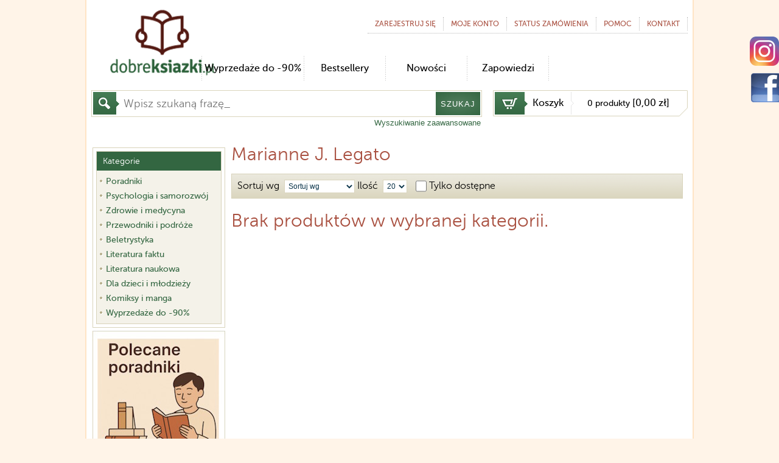

--- FILE ---
content_type: text/html; charset=utf-8
request_url: https://dobreksiazki.pl/ShoppingCart/CartInfo?_=1769627792206
body_size: 17
content:
<div id="basket">
    <a href="/koszyk" title="Koszyk">
        <p id="b1">Koszyk</p>
        <p id="b2">
            0 produkty 
    <span>[0,00 zł]</span>
        </p>
    </a>
</div>
